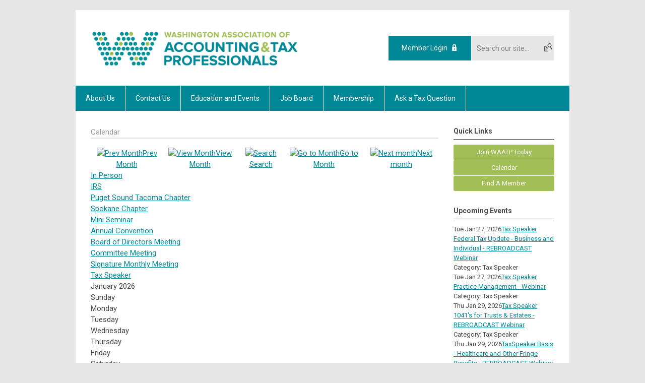

--- FILE ---
content_type: text/html; charset=utf-8
request_url: https://waatp.memberclicks.net/calendar-quick
body_size: 10424
content:
<!DOCTYPE html PUBLIC "-//W3C//DTD XHTML 1.0 Transitional//EN" "http://www.w3.org/TR/xhtml1/DTD/xhtml1-transitional.dtd">
<html xmlns="http://www.w3.org/1999/xhtml" xml:lang="en-us" lang="en-us" >
<head>
<link rel="stylesheet" href="https://cdn.icomoon.io/2584/MCFrontEnd/style-cf.css?p279bq">
<link href='https://fonts.googleapis.com/css?family=Roboto:400,700' rel='stylesheet' type='text/css'>
  <meta http-equiv="content-type" content="text/html; charset=utf-8" />
  <meta name="robots" content="noindex, nofollow" />
  <meta name="keywords" content="" />
  <meta name="description" content="" />
  <meta name="generator" content="MemberClicks Content Management System" />
  <meta name="viewport" content="width=device-width, initial-scale=1" />
  <title>Calendar</title>
  <link href="/templates/buckhead-jt/favicon.ico" rel="shortcut icon" type="image/x-icon" />
  <style type="text/css">
    ::-webkit-input-placeholder {color:inherit; opacity: 0.6}
    :-moz-placeholder {color:inherit;opacity:0.6}
    ::-moz-placeholder {color:inherit;opacity:0.6}
    :-ms-input-placeholder {color:inherit; opacity: 0.6}
  </style>
  <link rel="stylesheet" href="/components/com_jevents/views/default/assets/css/new-jevents.css" type="text/css" />
  <style type="text/css">
    <!--
.childcat {display:none;}
    -->
  </style>
  <script type="text/javascript" src="https://waatp.memberclicks.net/includes/js/jquery.min.js"></script>
  <script type="text/javascript" src="https://waatp.memberclicks.net/includes/js/jquery-migrate.min.js"></script>
  <script type="text/javascript">
    (function($){
      jQuery.fn.extend({
        live: function (event, callback) {
          if (this.selector) {
            jQuery(document).on(event, this.selector, callback);
          }
        },
        curCSS : function (element, attrib, val){
          $(element).css(attrib, val);
        }
      })
    })(jQuery);
  </script>
  <script type="text/javascript">jQuery.noConflict();</script>
  <script type="text/javascript" src="https://waatp.memberclicks.net/includes/js/jquery-ui-custom-elvn-fr.min.js"></script>
  <script type="text/javascript" src="https://waatp.memberclicks.net/includes/js/jQueryUIDialogInclude.js"></script>
  <script type="text/javascript" src="https://waatp.memberclicks.net/includes/js/jquery.dataTables.js"></script>
  <script type="text/javascript" src="https://waatp.memberclicks.net/includes/js/jquery.tablednd-0.5.js"></script>
  <script type="text/javascript" src="https://waatp.memberclicks.net/includes/js/json2.js"></script>
  <script type="text/javascript" src="/ui-v2/js/libs/underscore/underscore.js"></script>
  <link rel="stylesheet" href="https://waatp.memberclicks.net/includes/css/themes/base/ui.all.css" type="text/css" />
  <link rel="stylesheet" href="https://waatp.memberclicks.net/includes/css/jqueryui.css" type="text/css" />
  <link rel="stylesheet" href="https://waatp.memberclicks.net/includes/css/system-messages.css" type="text/css" />
  <script type="text/javascript" src="/plugins/system/mtupgrade/mootools.js"></script>
  <script type="text/javascript" src="/includes/js/joomla.javascript.js"></script>
  <script type="text/javascript" src="/components/com_jevents/assets/js/view_detail.js"></script>
  <script type="text/javascript">
window.addEvent("domready", function() {
	var JTooltips = new Tips($$(".hasjevtip"), { maxTitleChars: 50, className: 'jevtip', fixed: false});
});
  </script>
  <script type='text/javascript'>
/*<![CDATA[*/
	var jax_live_site = 'https://waatp.memberclicks.net/index.php';
	var jax_site_type = '1.5';
	var jax_token_var = 'c708da3ab12d87024827e32d651599fd';
/*]]>*/
</script><script type="text/javascript" src="https://waatp.memberclicks.net/plugins/system/pc_includes/ajax_1.3.js"></script>
  <link href="https://waatp.memberclicks.net/index.php?option=com_jevents&amp;task=modlatest.rss&amp;format=feed&amp;type=rss&amp;Itemid=174&amp;modid=0"  rel="alternate"  type="application/rss+xml" title="JEvents - RSS 2.0 Feed" />
  <link href="https://waatp.memberclicks.net/index.php?option=com_jevents&amp;task=modlatest.rss&amp;format=feed&amp;type=atom&amp;Itemid=174&amp;modid=0"  rel="alternate"  type="application/rss+xml" title="JEvents - Atom Feed" />
  <link rel="stylesheet" href="/media/system/css/modal.css" type="text/css" />
  <script type="text/javascript" src="/media/system/js/modal.js"></script>
  <script type="text/javascript">
      window.addEvent("domready", function() {
          SqueezeBox.initialize({});
          $$("a.modal").each(function(el) {
              el.addEvent("click", function(e) {
                  new Event(e).stop();
                  SqueezeBox.fromElement(el);
              });
          });
      });
  </script>
  <script type="text/javascript">
    jQuery(document).ready(function() {
      var mcios = navigator.userAgent.toLowerCase().match(/(iphone|ipod|ipad)/);
      var supportsTouch = 'ontouchstart' in window || window.navigator.msMaxTouchPoints || navigator.userAgent.toLowerCase().match(/(iemobile)/);
      if (mcios) {
        jQuery('#bkg').addClass('mc-touch mc-ios');
      } else if (supportsTouch) {
        jQuery('#bkg').addClass('mc-touch non-ios');
      } else {
        jQuery('#bkg').addClass('mc-no-touch');
      }
      jQuery('#cToolbarNavList li:has(li)').addClass('parent');
    });
  </script>

<link rel="stylesheet" href="/templates/system/css/general.css" type="text/css"/>
<link rel="stylesheet" href="/jmc-assets/nivo-slider-css/nivo-slider.css" type="text/css" />
<link rel="stylesheet" href="/jmc-assets/nivo-slider-css/nivo-themes/mc01/mc01.css" type="text/css" />
<link rel="stylesheet" href="/jmc-assets/nivo-slider-css/nivo-themes/mc02/mc02.css" type="text/css" />
<link rel="stylesheet" href="/templates/buckhead-jt/css/editor.css" type="text/css" />
<!--[if lte IE 8]>
    <link rel="stylesheet" type="text/css" href="/templates/buckhead-jt/css/ie8.css" />
<![endif]-->
<script type="text/javascript" src="/jmc-assets/global-js/hoverIntent.js"></script>
<script type="text/javascript" src="/jmc-assets/global-js/jquery.nivo.slider.pack.js"></script>

<script type="text/javascript">
jQuery(function(){
    jQuery('.socnets ul > li > a > span').each(function() {
        var socnetText = jQuery(this).text().toLowerCase();
        jQuery(this).addClass('icon-'+socnetText);
        jQuery(this).parent('a').addClass(socnetText);
    });

    jQuery('a#menu-toggle').bind('click', function(){
            jQuery('#bkg').toggleClass('show-mobile');
    });

    jQuery('a#menu-toggle-x').bind('click', function(){
        jQuery('#bkg.show-mobile').toggleClass('show-mobile');
    });

    jQuery('div.site-overlay').bind('click',function(){
        jQuery('body.show-mobile').toggleClass('show-mobile');
    });

});
</script>
<script type="text/javascript">// <![CDATA[
jQuery(window).load(function() {
    jQuery('#slider').nivoSlider({
        effect: 'fade', // Nivo Slider - Specify sets like: 'fold,fade,sliceDown'
        slices: 9, // For slice animations
        boxCols: 9, // For box animations
        boxRows: 3, // For box animations
        animSpeed: 500, // Slide transition speed
        pauseTime: 5000, // How long each slide will show
        startSlide: 0, // Set starting Slide (0 index)
        directionNav: true, // Next & Prev navigation
        directionNavHide: true, // Only show on hover
        controlNav: false, // 1,2,3... navigation
        controlNavThumbs: false, // Use thumbnails for Control Nav
        pauseOnHover: false, // Stop animation while hovering
        manualAdvance: false, // Force manual transitions
        prevText: 'Prev', // Prev directionNav text
        nextText: 'Next', // Next directionNav text
        randomStart: false, // Start on a random slide
        beforeChange: function(){}, // Triggers before a slide transition
        afterChange: function(){}, // Triggers after a slide transition
        slideshowEnd: function(){}, // Triggers after all slides have been shown
        lastSlide: function(){}, // Triggers when last slide is shown
        afterLoad: function(){} // Triggers when slider has loaded
    });
});
// ]]></script>
</head>
<body id="bkg">
    <div id="viewports">
        <div id="phone-landscape"></div>
        <div id="tablet-portrait"></div>
        <div id="tablet-landscape"></div>
    </div>
    <a id="menu-toggle-x" class="icon-menu-x"></a>
    <div class="mobile-menu-top modules-2">
                <div class="login-search-menu">		<div class="moduletable mc-search site-search single-search mc-site-search">
		            <form action="/index.php?option=com_search" method="post" name="mod_search_form" class="mc-site-search-mod">
    <div class="search mc-search site-search single-search mc-site-search">
		<input name="searchword" id="mod_search_searchword" alt="Search" class="inputbox inputbox mc-search site-search single-search mc-site-search" type="text" size="20" value=""  placeholder="Search our site..."  onfocus="this.placeholder = ''" onblur="this.placeholder = 'Search our site...'" /><a href="#" class="test button mc-search site-search single-search mc-site-search">Search</a>	</div>
	<input type="hidden" name="task"   value="search" />
	<input type="hidden" name="option" value="com_search" />
    <input type="hidden" name="c708da3ab12d87024827e32d651599fd" value="1" />
</form>
<script type="text/javascript">
	jQuery('form.mc-site-search-mod').find('a').click(function(e){
		e.preventDefault();
		var mcSiteSearchText = jQuery(this).closest('form.mc-site-search-mod').find('input.inputbox').val();
		if (mcSiteSearchText != ''){
			jQuery(this).closest('form.mc-site-search-mod').submit();
		}
	});
</script>
		</div>
			<div class="moduletable">
		            <a id='mcSimpleLogin' href='login'>Member Login</a>		</div>
	</div>
            </div>
    <div class="mobile-menu"><ul class="menu resp-menu"><li class="parent item105"><a href="#"><span>About Us</span></a><ul><li class="item153"><a href="https://waatp.memberclicks.net/"><span>Home</span></a></li><li class="item107"><a href="/board-of-directors"><span>Board of Directors</span></a></li><li class="item136"><a href="/committees"><span>Committees</span></a></li><li class="item206"><a href="/governing-documents"><span>Governing Documents</span></a></li></ul></li><li class="item130"><a href="/contact-us"><span>Contact Us</span></a></li><li class="parent item216"><span class="separator"><span>Education and Events</span></span><ul><li class="parent item109"><span class="separator"><span>Education</span></span><ul><li class="item111"><a href="/live-seminars-and-webinars"><span>Live Seminars and Webinars</span></a></li><li class="item113"><a href="/online"><span>Online &amp; Income Tax School</span></a></li><li class="item110"><a href="/calendar-of-events"><span>Calendar of Events</span></a></li><li class="item140"><a href="https://fastforwardacademy.com/?promo=WAATP" target="_blank"><span>EA &amp; CPA Prep/Exams</span></a></li><li class="item196"><a href="http://www.nsacct.org/nsacctwww/nsastore/cpe/acat-practice-exams" target="_blank"><span>ACAT Sample Exams</span></a></li></ul></li><li class="item128"><a href="/chapter-officer-information"><span>Chapter Officer Information</span></a></li><li class="item146"><a href="/calendar"><span>Calendar</span></a></li></ul></li><li class="item148"><a href="http://waa-jobs.careerwebsite.com" target="_blank"><span>Job Board</span></a></li><li class="parent item215"><span class="separator"><span>Membership</span></span><ul><li class="parent item114"><a href="/member-benefits"><span>Member Benefits</span></a><ul><li class="item147"><a href="/professional-liability-insurance"><span>Professional Liability Insurance</span></a></li><li class="item142"><a href="/quickfinder"><span>Quickfinder</span></a></li><li class="item143"><a href="/the-tax-book"><span>The Tax Book</span></a></li><li class="item144"><a href="http://www.cpasitesolutions.com/getstarted-waa.php" target="_blank"><span>CPA Site Solutions</span></a></li></ul></li><li class="parent item116"><a href="/chapters"><span>Chapters</span></a><ul><li class="item117"><a href="/greater-seattle"><span>Greater Seattle</span></a></li><li class="item118"><a href="/northwest"><span>Northwest</span></a></li><li class="item119"><a href="/puget-soundtacoma"><span>Puget Sound/Tacoma</span></a></li><li class="item120"><a href="/spokane"><span>Spokane</span></a></li></ul></li><li class="parent item125"><a href="/member-section"><span>Members Only</span></a><ul><li class="item187"><a href="/member-login"><span>Member Login</span></a></li><li class="item134"><a href="/renew-my-membership"><span>Renew My Membership</span></a></li></ul></li><li class="parent item122"><a href="/resources"><span>Resources</span></a><ul><li class="item139"><a href="/becoming-an-enrolled-agent"><span>Becoming an Enrolled Agent</span></a></li><li class="item182"><a href="/nsa-national-society-of-accountants"><span>NSA</span></a></li><li class="item183"><a href="/acat-accreditation-council-for-accountancy-and-taxation"><span>ACAT</span></a></li><li class="item178"><a href="/past-updates"><span>Past Updates</span></a></li></ul></li><li class="parent item202"><a href="/join"><span>Join</span></a><ul><li class="item207"><a href="/membership-information-and-pricing"><span>Membership Information and Pricing</span></a></li></ul></li></ul></li><li class="item217"><a href="/ask-a-tax-question"><span>Ask a Tax Question</span></a></li></ul></div>
    <div class="mobile-menu-bottom"></div>
    <div class="site-container">
        <div class="site-overlay"></div>
                <div id="site-wrap">
            <div id="header">
                <div class="site-width">
                    <div class="mc-logo-link"><a title="Washington Association of Accountants" href="/"><img src="/assets/site/waa-logo.png" alt="" width="415" height="90" /></a></div>
                                        <div class="login-search">		<div class="moduletable mc-search site-search single-search mc-site-search">
		            <form action="/index.php?option=com_search" method="post" name="mod_search_form" class="mc-site-search-mod">
    <div class="search mc-search site-search single-search mc-site-search">
		<input name="searchword" id="mod_search_searchword" alt="Search" class="inputbox inputbox mc-search site-search single-search mc-site-search" type="text" size="20" value=""  placeholder="Search our site..."  onfocus="this.placeholder = ''" onblur="this.placeholder = 'Search our site...'" /><a href="#" class="test button mc-search site-search single-search mc-site-search">Search</a>	</div>
	<input type="hidden" name="task"   value="search" />
	<input type="hidden" name="option" value="com_search" />
    <input type="hidden" name="c708da3ab12d87024827e32d651599fd" value="1" />
</form>
<script type="text/javascript">
	jQuery('form.mc-site-search-mod').find('a').click(function(e){
		e.preventDefault();
		var mcSiteSearchText = jQuery(this).closest('form.mc-site-search-mod').find('input.inputbox').val();
		if (mcSiteSearchText != ''){
			jQuery(this).closest('form.mc-site-search-mod').submit();
		}
	});
</script>
		</div>
			<div class="moduletable">
		            <a id='mcSimpleLogin' href='login'>Member Login</a>		</div>
	</div>
                                        <a id="menu-toggle" class="icon-menu"></a>
                    <div class="clarence"></div>
                </div>
            </div>
            <div id="primary-nav-container">
                <div class="site-width">
                    <div id="primary-menu"><ul class="menu resp-menu"><li class="parent item105"><a href="#"><span>About Us</span></a><ul><li class="item153"><a href="https://waatp.memberclicks.net/"><span>Home</span></a></li><li class="item107"><a href="/board-of-directors"><span>Board of Directors</span></a></li><li class="item136"><a href="/committees"><span>Committees</span></a></li><li class="item206"><a href="/governing-documents"><span>Governing Documents</span></a></li></ul></li><li class="item130"><a href="/contact-us"><span>Contact Us</span></a></li><li class="parent item216"><span class="separator"><span>Education and Events</span></span><ul><li class="parent item109"><span class="separator"><span>Education</span></span><ul><li class="item111"><a href="/live-seminars-and-webinars"><span>Live Seminars and Webinars</span></a></li><li class="item113"><a href="/online"><span>Online &amp; Income Tax School</span></a></li><li class="item110"><a href="/calendar-of-events"><span>Calendar of Events</span></a></li><li class="item140"><a href="https://fastforwardacademy.com/?promo=WAATP" target="_blank"><span>EA &amp; CPA Prep/Exams</span></a></li><li class="item196"><a href="http://www.nsacct.org/nsacctwww/nsastore/cpe/acat-practice-exams" target="_blank"><span>ACAT Sample Exams</span></a></li></ul></li><li class="item128"><a href="/chapter-officer-information"><span>Chapter Officer Information</span></a></li><li class="item146"><a href="/calendar"><span>Calendar</span></a></li></ul></li><li class="item148"><a href="http://waa-jobs.careerwebsite.com" target="_blank"><span>Job Board</span></a></li><li class="parent item215"><span class="separator"><span>Membership</span></span><ul><li class="parent item114"><a href="/member-benefits"><span>Member Benefits</span></a><ul><li class="item147"><a href="/professional-liability-insurance"><span>Professional Liability Insurance</span></a></li><li class="item142"><a href="/quickfinder"><span>Quickfinder</span></a></li><li class="item143"><a href="/the-tax-book"><span>The Tax Book</span></a></li><li class="item144"><a href="http://www.cpasitesolutions.com/getstarted-waa.php" target="_blank"><span>CPA Site Solutions</span></a></li></ul></li><li class="parent item116"><a href="/chapters"><span>Chapters</span></a><ul><li class="item117"><a href="/greater-seattle"><span>Greater Seattle</span></a></li><li class="item118"><a href="/northwest"><span>Northwest</span></a></li><li class="item119"><a href="/puget-soundtacoma"><span>Puget Sound/Tacoma</span></a></li><li class="item120"><a href="/spokane"><span>Spokane</span></a></li></ul></li><li class="parent item125"><a href="/member-section"><span>Members Only</span></a><ul><li class="item187"><a href="/member-login"><span>Member Login</span></a></li><li class="item134"><a href="/renew-my-membership"><span>Renew My Membership</span></a></li></ul></li><li class="parent item122"><a href="/resources"><span>Resources</span></a><ul><li class="item139"><a href="/becoming-an-enrolled-agent"><span>Becoming an Enrolled Agent</span></a></li><li class="item182"><a href="/nsa-national-society-of-accountants"><span>NSA</span></a></li><li class="item183"><a href="/acat-accreditation-council-for-accountancy-and-taxation"><span>ACAT</span></a></li><li class="item178"><a href="/past-updates"><span>Past Updates</span></a></li></ul></li><li class="parent item202"><a href="/join"><span>Join</span></a><ul><li class="item207"><a href="/membership-information-and-pricing"><span>Membership Information and Pricing</span></a></li></ul></li></ul></li><li class="item217"><a href="/ask-a-tax-question"><span>Ask a Tax Question</span></a></li></ul></div>
                </div>
            </div>
                                                <div id="content-wrap" class="r-mid">
                            <div class="site-width">
                    <div id="content-padding">
                        <div id="jmc-message"></div>
                        <div id="component-wrap">
<!-- JEvents v2.2.3 , Copyright © 2006-2012 GWE Systems Ltd, JEvents Project Group, http://www.jevents.net -->
	<div class="componentheading">
		Calendar	</div>
<!--
<table class="contentpaneopen jeventpage  jeventslight" id="jevents_header">
	<tr>
	<td class="contentheading" width="100%">
	&nbsp;	</td>
		</tr>
</table>
-->
<table class="jeventpage jeventslight" id="jevents_body">
	<tr>
	<td width="100%">
    	<div class="ev_navigation" style="width:100%">
    		<table  border="0" align="center" >
    			<tr align="center" valign="top">
    	    		    	<td class="arrows"><a href="/index.php?option=com_jevents&amp;task=month.calendar&amp;Itemid=174&amp;year=2025&amp;month=12&amp;day=21" title="Prev Month"><img border='0' src='https://waatp.memberclicks.net/includes/images/new-database/events-left-arrow.png' alt='Prev Month'/>Prev Month</a>
</td>
		    	<td class="iconic_td">
    		<div id="ev_icon_monthly" class="nav_bar_cal" ><a href="/index.php?option=com_jevents&amp;task=month.calendar&amp;year=2026&amp;month=01&amp;day=21&amp;Itemid=174" title="See by month">
    			<img src="/includes/images/new-database/month.png" alt="View Month"/>View Month</a>
    		</div>
        </td>
        		<td class="iconic_td">
			<div id="ev_icon_search" class="nav_bar_cal"><a href="/index.php?option=com_jevents&amp;task=search.form&amp;year=2026&amp;month=01&amp;day=21&amp;Itemid=174" title="Search">
				<img src="/includes/images/new-database/search.png" alt="Search" />Search</a>
			</div>
        </td>
        		<td class="iconic_td">
			<div id="ev_icon_jumpto" class="nav_bar_cal"><a href="#" onclick="jtdisp = document.getElementById('jumpto').style.display;document.getElementById('jumpto').style.display=(jtdisp=='none')?'block':'none';return false;" title="Jump to month">
				<img src="/includes/images/new-database/jump.png" alt="Go to Month" />Go to Month</a>
			</div>
        </td>
            	<td class="arrows"><a href="/index.php?option=com_jevents&amp;task=month.calendar&amp;Itemid=174&amp;year=2026&amp;month=02&amp;day=21" title="Next month"><img border='0' src='https://waatp.memberclicks.net/includes/images/new-database/events-right-arrow.png' alt='Next month'/>Next month</a>
</td>
		                </tr>
    			<!--
					<tr class="icon_labels" align="center" valign="top">
    					        		<td colspan="1"></td>
	        		    				    				<td>See by month</td>    				    				    				<td>Search</td>    				<td>Jump to month</td>    					        		<td colspan="1"></td>
	        		                </tr>
							-->
                		<tr align="center" valign="top">
				    	<td colspan="5" align="center" valign="top">
	    		    	<div id="jumpto"  style="display:none">
			<form name="BarNav" action="/index.php?option=com_jevents&amp;Itemid=174" method="get">
				<input type="hidden" name="option" value="com_jevents" />
				<input type="hidden" name="task" value="month.calendar" />
				<select name="month" id="month" style="font-size:10px;"><option value="01"  selected="selected">January</option><option value="02" >February</option><option value="03" >March</option><option value="04" >April</option><option value="05" >May</option><option value="06" >June</option><option value="07" >July</option><option value="08" >August</option><option value="09" >September</option><option value="10" >October</option><option value="11" >November</option><option value="12" >December</option></select><select name="year" id="year" style="font-size:10px;"><option value="2024" >2024</option><option value="2025" >2025</option><option value="2026"  selected="selected">2026</option><option value="2027" >2027</option><option value="2028" >2028</option><option value="2029" >2029</option><option value="2030" >2030</option></select>				<button onclick="submit(this.form)">Go to Month</button>
				<input type="hidden" name="Itemid" value="174" />
			</form>
			</div>
			</td>
	    </tr>
		            </table>
        </div>
		<div class="event_legend_container"><div class="event-cat-labels "><a style="border-color:#CC66CC" href="/index.php?option=com_jevents&amp;catids=46&amp;Itemid=174&amp;task=month.calendar&amp;year=2026&amp;month=01&amp;day=21" title="In Person">In Person</a></div>
<div class="event-cat-labels "><a style="border-color:#FF9900" href="/index.php?option=com_jevents&amp;catids=45&amp;Itemid=174&amp;task=month.calendar&amp;year=2026&amp;month=01&amp;day=21" title="IRS">IRS</a></div>
<div class="event-cat-labels "><a style="border-color:#66FFFF" href="/index.php?option=com_jevents&amp;catids=44&amp;Itemid=174&amp;task=month.calendar&amp;year=2026&amp;month=01&amp;day=21" title="Puget Sound Tacoma Chapter">Puget Sound Tacoma Chapter</a></div>
<div class="event-cat-labels "><a style="border-color:#33FFFF" href="/index.php?option=com_jevents&amp;catids=43&amp;Itemid=174&amp;task=month.calendar&amp;year=2026&amp;month=01&amp;day=21" title="Spokane Chapter">Spokane Chapter</a></div>
<div class="event-cat-labels "><a style="border-color:#FFFF00" href="/index.php?option=com_jevents&amp;catids=42&amp;Itemid=174&amp;task=month.calendar&amp;year=2026&amp;month=01&amp;day=21" title="Mini Seminar">Mini Seminar</a></div>
<div class="event-cat-labels "><a style="border-color:#FF0000" href="/index.php?option=com_jevents&amp;catids=41&amp;Itemid=174&amp;task=month.calendar&amp;year=2026&amp;month=01&amp;day=21" title="Annual Convention">Annual Convention</a></div>
<div class="event-cat-labels "><a style="border-color:#6666CC" href="/index.php?option=com_jevents&amp;catids=40&amp;Itemid=174&amp;task=month.calendar&amp;year=2026&amp;month=01&amp;day=21" title="Board of Directors Meeting">Board of Directors Meeting</a></div>
<div class="event-cat-labels "><a style="border-color:#33CC00" href="/index.php?option=com_jevents&amp;catids=39&amp;Itemid=174&amp;task=month.calendar&amp;year=2026&amp;month=01&amp;day=21" title="Committee Meeting">Committee Meeting</a></div>
<div class="event-cat-labels "><a style="border-color:#FF0000" href="/index.php?option=com_jevents&amp;catids=38&amp;Itemid=174&amp;task=month.calendar&amp;year=2026&amp;month=01&amp;day=21" title="Signature Monthly Meeting">Signature Monthly Meeting</a></div>
<div class="event-cat-labels "><a style="border-color:#000000" href="/index.php?option=com_jevents&amp;catids=21&amp;Itemid=174&amp;task=month.calendar&amp;year=2026&amp;month=01&amp;day=21" title="Tax Speaker">Tax Speaker</a></div>
</div>
<br style='clear:both;height:0px;line-height:0px;'/>
					<div id="cal_title" colspan="7">January 2026</div>
					<div class="cal-container">
            <div class="row day-names">
                                    <div class="cal_td_daysnames td-cell">
                        <span class="sunday">Sunday</span>                    </div>
                                        <div class="cal_td_daysnames td-cell">
                        Monday                    </div>
                                        <div class="cal_td_daysnames td-cell">
                        Tuesday                    </div>
                                        <div class="cal_td_daysnames td-cell">
                        Wednesday                    </div>
                                        <div class="cal_td_daysnames td-cell">
                        Thursday                    </div>
                                        <div class="cal_td_daysnames td-cell">
                        Friday                    </div>
                                        <div class="cal_td_daysnames td-cell">
                        <span class="saturday">Saturday</span>                    </div>
                                </div>
            						<div class="row cal-row">
                                    <div class="cal_td_daysoutofmonth td-cell">
											<div class="ff-min-height">
                        <div class="cell-title">
													<span>28</span>
												</div>
											</div>
                    </div>
                    	                    <div class="cal_td_daysoutofmonth td-cell">
											<div class="ff-min-height">
                        <div class="cell-title">
													<span>29</span>
												</div>
											</div>
                    </div>
                    	                    <div class="cal_td_daysoutofmonth td-cell">
											<div class="ff-min-height">
                        <div class="cell-title">
													<span>30</span>
												</div>
											</div>
                    </div>
                    	                    <div class="cal_td_daysoutofmonth td-cell">
											<div class="ff-min-height">
                        <div class="cell-title">
													<span>31</span>
												</div>
											</div>
                    </div>
                    	                    <div class="td-cell cal_td_daysnoevents">
											<div class="ff-min-height">
	                     												<div class="cell-title">
													<span class="cal-day-name">Thursday, </span>
													<span class="cal-month">
														January													</span>
													<span class="cal-date">1</span>
												</div>

                        </div>
</div>
                    <div class="td-cell cal_td_daysnoevents">
											<div class="ff-min-height">
	                     												<div class="cell-title">
													<span class="cal-day-name">Friday, </span>
													<span class="cal-month">
														January													</span>
													<span class="cal-date">2</span>
												</div>

                        </div>
</div>
                    <div class="td-cell cal_td_daysnoevents">
											<div class="ff-min-height">
	                     												<div class="cell-title">
													<span class="cal-day-name"><span class="saturday">Saturday</span>, </span>
													<span class="cal-month">
														January													</span>
													<span class="cal-date">3</span>
												</div>

                        </div>
</div>
</div>
						<div class="row cal-row">
                                    <div class="td-cell cal_td_daysnoevents">
											<div class="ff-min-height">
	                     												<div class="cell-title">
													<span class="cal-day-name"><span class="sunday">Sunday</span>, </span>
													<span class="cal-month">
														January													</span>
													<span class="cal-date">4</span>
												</div>

                        </div>
</div>
                    <div class="td-cell cal_td_dayshasevents">
											<div class="ff-min-height">
	                     												<div class="cell-title">
													<span class="cal-day-name">Monday, </span>
													<span class="cal-month">
														January													</span>
													<span class="cal-date">5</span>
												</div>

                        <div>
<div class="cal-event-container" style=" border-color:#000000;"><span class="editlinktip hasjevtip" title="&lt;div class=&quot;jevtt_title&quot; style = &quot;border-color:#000000&quot;&gt;Tax Speaker Business Tax In Depth #6 -  Webinar&lt;/div&gt;&lt;div class=&quot;jevtt_text&quot; &gt;&lt;span class=&quot;multiday-date-info resp-event&quot;&gt;Monday, January 05, 2026 &lt;br /&gt;to Tuesday, January 06, 2026&lt;/span&gt;&lt;span class=&quot;additional-info resp-event&quot; style=&quot;font-weight:bold&quot;&gt;&lt;br /&gt;First day of a 2-day event&lt;/span&gt;&lt;/div&gt;" rel=" "><div class="cal-cell-event" style="border-color:#000000;"><a class="cal_titlelink" href="/index.php?option=com_jevents&amp;task=icalrepeat.detail&amp;evid=1207&amp;Itemid=174&amp;year=2026&amp;month=01&amp;day=05&amp;title=tax-speaker-business-tax-in-depth-6-webinar&amp;uid=a18eef33e1ca8f889e14e87681afd1cf" > Tax Speaker Business Tax In De ...</a>
</div></span><div class="jevtt_text" ><span class="multiday-date-info resp-event">Monday, January 05, 2026 <br />to Tuesday, January 06, 2026</span><span class="additional-info resp-event" style="font-weight:bold"><br />First day of a 2-day event</span></div></div>
</div>
</div>
</div>
                    <div class="td-cell cal_td_dayshasevents">
											<div class="ff-min-height">
	                     												<div class="cell-title">
													<span class="cal-day-name">Tuesday, </span>
													<span class="cal-month">
														January													</span>
													<span class="cal-date">6</span>
												</div>

                        <div>
<div class="cal-event-container" style=" border-color:#000000;"><span class="editlinktip hasjevtip" title="&lt;div class=&quot;jevtt_title&quot; style = &quot;border-color:#000000&quot;&gt;Tax Speaker Real Estate Taxation - A Comprehensive Guide -  Webinar - REBROADCAST&lt;/div&gt;&lt;div class=&quot;jevtt_text&quot; &gt;&lt;span class=&quot;date-info resp-event&quot;&gt;Tuesday, January 06, 2026&lt;/span&gt;&lt;span class=&quot;time-info resp-event&quot;&gt;&lt;br /&gt; 5:00 AM -  1:00 PM PST&lt;/span&gt;&lt;span class=&quot;additional-info resp-event&quot; style=&quot;font-weight:bold&quot;&gt;&lt;br /&gt;&lt;/span&gt;&lt;/div&gt;" rel=" "><div class="cal-cell-event" style="border-color:#000000;"><a class="cal_titlelink" href="/index.php?option=com_jevents&amp;task=icalrepeat.detail&amp;evid=1314&amp;Itemid=174&amp;year=2026&amp;month=01&amp;day=06&amp;title=tax-speaker-real-estate-taxation-a-comprehensive-guide-webinar-rebroadcast&amp;uid=7ef7e5aefcfdb7f94a006d2b74d6bb92" > Tax Speaker Real Estate Taxati ...</a>
</div></span><div class="jevtt_text" ><span class="date-info resp-event">Tuesday, January 06, 2026</span><span class="time-info resp-event"><br /> 5:00 AM -  1:00 PM PST</span><span class="additional-info resp-event" style="font-weight:bold"><br /></span></div></div>
</div>
<div>
<div class="cal-event-container" style=" border-color:#000000;"><span class="editlinktip hasjevtip" title="&lt;div class=&quot;jevtt_title&quot; style = &quot;border-color:#000000&quot;&gt;Tax Speaker Business Tax In Depth #6 -  Webinar&lt;/div&gt;&lt;div class=&quot;jevtt_text&quot; &gt;&lt;span class=&quot;multiday-date-info resp-event&quot;&gt;Monday, January 05, 2026 &lt;br /&gt;to Tuesday, January 06, 2026&lt;/span&gt;&lt;span class=&quot;additional-info resp-event&quot; style=&quot;font-weight:bold&quot;&gt;&lt;br /&gt;Last day of a 2-day event&lt;/span&gt;&lt;/div&gt;" rel=" "><div class="cal-cell-event" style="border-color:#000000;"><a class="cal_titlelink" href="/index.php?option=com_jevents&amp;task=icalrepeat.detail&amp;evid=1207&amp;Itemid=174&amp;year=2026&amp;month=01&amp;day=06&amp;title=tax-speaker-business-tax-in-depth-6-webinar&amp;uid=a18eef33e1ca8f889e14e87681afd1cf" > Tax Speaker Business Tax In De ...</a>
</div></span><div class="jevtt_text" ><span class="multiday-date-info resp-event">Monday, January 05, 2026 <br />to Tuesday, January 06, 2026</span><span class="additional-info resp-event" style="font-weight:bold"><br />Last day of a 2-day event</span></div></div>
</div>
<div>
<div class="cal-event-container" style=" border-color:#000000;"><span class="editlinktip hasjevtip" title="&lt;div class=&quot;jevtt_title&quot; style = &quot;border-color:#000000&quot;&gt;TaxSpeaker Education Deductions &amp; Credits -  REBROADCAST Webinar&lt;/div&gt;&lt;div class=&quot;jevtt_text&quot; &gt;&lt;span class=&quot;date-info resp-event&quot;&gt;Tuesday, January 06, 2026&lt;/span&gt;&lt;span class=&quot;time-info resp-event&quot;&gt;&lt;br /&gt;10:00 AM - 12:00 PM PST&lt;/span&gt;&lt;span class=&quot;additional-info resp-event&quot; style=&quot;font-weight:bold&quot;&gt;&lt;br /&gt;&lt;/span&gt;&lt;/div&gt;" rel=" "><div class="cal-cell-event" style="border-color:#000000;"><a class="cal_titlelink" href="/index.php?option=com_jevents&amp;task=icalrepeat.detail&amp;evid=1145&amp;Itemid=174&amp;year=2026&amp;month=01&amp;day=06&amp;title=taxspeaker-education-deductions-a-credits-rebroadcast-webinar&amp;uid=af71ab35edfcbec315e86c2d13ecbd2f" > TaxSpeaker Education Deduction ...</a>
</div></span><div class="jevtt_text" ><span class="date-info resp-event">Tuesday, January 06, 2026</span><span class="time-info resp-event"><br />10:00 AM - 12:00 PM PST</span><span class="additional-info resp-event" style="font-weight:bold"><br /></span></div></div>
</div>
<div>
<div class="cal-event-container" style=" border-color:#000000;"><span class="editlinktip hasjevtip" title="&lt;div class=&quot;jevtt_title&quot; style = &quot;border-color:#000000&quot;&gt;TaxSpeaker Entity Formation Issues -  REBROADCAST Webinar&lt;/div&gt;&lt;div class=&quot;jevtt_text&quot; &gt;&lt;span class=&quot;date-info resp-event&quot;&gt;Tuesday, January 06, 2026&lt;/span&gt;&lt;span class=&quot;time-info resp-event&quot;&gt;&lt;br /&gt; 1:00 PM -  2:00 PM PST&lt;/span&gt;&lt;span class=&quot;additional-info resp-event&quot; style=&quot;font-weight:bold&quot;&gt;&lt;br /&gt;&lt;/span&gt;&lt;/div&gt;" rel=" "><div class="cal-cell-event" style="border-color:#000000;"><a class="cal_titlelink" href="/index.php?option=com_jevents&amp;task=icalrepeat.detail&amp;evid=1137&amp;Itemid=174&amp;year=2026&amp;month=01&amp;day=06&amp;title=taxspeaker-entity-formation-issues-rebroadcast-webinar&amp;uid=6e55a1ce260a328b5ffe3b7020e077d7" > TaxSpeaker Entity Formation Is ...</a>
</div></span><div class="jevtt_text" ><span class="date-info resp-event">Tuesday, January 06, 2026</span><span class="time-info resp-event"><br /> 1:00 PM -  2:00 PM PST</span><span class="additional-info resp-event" style="font-weight:bold"><br /></span></div></div>
</div>
</div>
</div>
                    <div class="td-cell cal_td_dayshasevents">
											<div class="ff-min-height">
	                     												<div class="cell-title">
													<span class="cal-day-name">Wednesday, </span>
													<span class="cal-month">
														January													</span>
													<span class="cal-date">7</span>
												</div>

                        <div>
<div class="cal-event-container" style=" border-color:#000000;"><span class="editlinktip hasjevtip" title="&lt;div class=&quot;jevtt_title&quot; style = &quot;border-color:#000000&quot;&gt;Tax Speaker 1040 Tax In Depth -  Webinar&lt;/div&gt;&lt;div class=&quot;jevtt_text&quot; &gt;&lt;span class=&quot;multiday-date-info resp-event&quot;&gt;Wednesday, January 07, 2026 &lt;br /&gt;to Thursday, January 08, 2026&lt;/span&gt;&lt;span class=&quot;additional-info resp-event&quot; style=&quot;font-weight:bold&quot;&gt;&lt;br /&gt;First day of a 2-day event&lt;/span&gt;&lt;/div&gt;" rel=" "><div class="cal-cell-event" style="border-color:#000000;"><a class="cal_titlelink" href="/index.php?option=com_jevents&amp;task=icalrepeat.detail&amp;evid=1346&amp;Itemid=174&amp;year=2026&amp;month=01&amp;day=07&amp;title=tax-speaker-1040-tax-in-depth-webinar&amp;uid=eafc5cc2f0695403a72660c336190f2e" > Tax Speaker 1040 Tax In Depth  ...</a>
</div></span><div class="jevtt_text" ><span class="multiday-date-info resp-event">Wednesday, January 07, 2026 <br />to Thursday, January 08, 2026</span><span class="additional-info resp-event" style="font-weight:bold"><br />First day of a 2-day event</span></div></div>
</div>
<div>
<div class="cal-event-container" style=" border-color:#000000;"><span class="editlinktip hasjevtip" title="&lt;div class=&quot;jevtt_title&quot; style = &quot;border-color:#000000&quot;&gt;Tax Speaker Business Pension Plans -  Rebroadcast Webinar&lt;/div&gt;&lt;div class=&quot;jevtt_text&quot; &gt;&lt;span class=&quot;date-info resp-event&quot;&gt;Wednesday, January 07, 2026&lt;/span&gt;&lt;span class=&quot;time-info resp-event&quot;&gt;&lt;br /&gt; 6:00 AM - 10:00 AM PST&lt;/span&gt;&lt;span class=&quot;additional-info resp-event&quot; style=&quot;font-weight:bold&quot;&gt;&lt;br /&gt;&lt;/span&gt;&lt;/div&gt;" rel=" "><div class="cal-cell-event" style="border-color:#000000;"><a class="cal_titlelink" href="/index.php?option=com_jevents&amp;task=icalrepeat.detail&amp;evid=1248&amp;Itemid=174&amp;year=2026&amp;month=01&amp;day=07&amp;title=tax-speaker-business-pension-plans-rebroadcast-webinar&amp;uid=6836379be1de4b7507107899f14abf3f" > Tax Speaker Business Pension P ...</a>
</div></span><div class="jevtt_text" ><span class="date-info resp-event">Wednesday, January 07, 2026</span><span class="time-info resp-event"><br /> 6:00 AM - 10:00 AM PST</span><span class="additional-info resp-event" style="font-weight:bold"><br /></span></div></div>
</div>
</div>
</div>
                    <div class="td-cell cal_td_dayshasevents">
											<div class="ff-min-height">
	                     												<div class="cell-title">
													<span class="cal-day-name">Thursday, </span>
													<span class="cal-month">
														January													</span>
													<span class="cal-date">8</span>
												</div>

                        <div>
<div class="cal-event-container" style=" border-color:#000000;"><span class="editlinktip hasjevtip" title="&lt;div class=&quot;jevtt_title&quot; style = &quot;border-color:#000000&quot;&gt;Tax Speaker 1040 Tax In Depth -  Webinar&lt;/div&gt;&lt;div class=&quot;jevtt_text&quot; &gt;&lt;span class=&quot;multiday-date-info resp-event&quot;&gt;Wednesday, January 07, 2026 &lt;br /&gt;to Thursday, January 08, 2026&lt;/span&gt;&lt;span class=&quot;additional-info resp-event&quot; style=&quot;font-weight:bold&quot;&gt;&lt;br /&gt;Last day of a 2-day event&lt;/span&gt;&lt;/div&gt;" rel=" "><div class="cal-cell-event" style="border-color:#000000;"><a class="cal_titlelink" href="/index.php?option=com_jevents&amp;task=icalrepeat.detail&amp;evid=1346&amp;Itemid=174&amp;year=2026&amp;month=01&amp;day=08&amp;title=tax-speaker-1040-tax-in-depth-webinar&amp;uid=eafc5cc2f0695403a72660c336190f2e" > Tax Speaker 1040 Tax In Depth  ...</a>
</div></span><div class="jevtt_text" ><span class="multiday-date-info resp-event">Wednesday, January 07, 2026 <br />to Thursday, January 08, 2026</span><span class="additional-info resp-event" style="font-weight:bold"><br />Last day of a 2-day event</span></div></div>
</div>
<div>
<div class="cal-event-container" style=" border-color:#000000;"><span class="editlinktip hasjevtip" title="&lt;div class=&quot;jevtt_title&quot; style = &quot;border-color:#000000&quot;&gt;TaxSpeaker Medicare -  REBROADCAST Webinar&lt;/div&gt;&lt;div class=&quot;jevtt_text&quot; &gt;&lt;span class=&quot;date-info resp-event&quot;&gt;Thursday, January 08, 2026&lt;/span&gt;&lt;span class=&quot;time-info resp-event&quot;&gt;&lt;br /&gt; 6:00 AM -  8:00 AM PST&lt;/span&gt;&lt;span class=&quot;additional-info resp-event&quot; style=&quot;font-weight:bold&quot;&gt;&lt;br /&gt;&lt;/span&gt;&lt;/div&gt;" rel=" "><div class="cal-cell-event" style="border-color:#000000;"><a class="cal_titlelink" href="/index.php?option=com_jevents&amp;task=icalrepeat.detail&amp;evid=1196&amp;Itemid=174&amp;year=2026&amp;month=01&amp;day=08&amp;title=taxspeaker-medicare-rebroadcast-webinar&amp;uid=b3b5b05e7f7f64d0924a02231d561143" > TaxSpeaker Medicare -  REBROAD ...</a>
</div></span><div class="jevtt_text" ><span class="date-info resp-event">Thursday, January 08, 2026</span><span class="time-info resp-event"><br /> 6:00 AM -  8:00 AM PST</span><span class="additional-info resp-event" style="font-weight:bold"><br /></span></div></div>
</div>
<div>
<div class="cal-event-container" style=" border-color:#000000;"><span class="editlinktip hasjevtip" title="&lt;div class=&quot;jevtt_title&quot; style = &quot;border-color:#000000&quot;&gt;TaxSpeaker Preparations, Compilations &amp; Review -  REBROADCAST Webinar&lt;/div&gt;&lt;div class=&quot;jevtt_text&quot; &gt;&lt;span class=&quot;date-info resp-event&quot;&gt;Thursday, January 08, 2026&lt;/span&gt;&lt;span class=&quot;time-info resp-event&quot;&gt;&lt;br /&gt; 7:00 AM -  3:00 PM PST&lt;/span&gt;&lt;span class=&quot;additional-info resp-event&quot; style=&quot;font-weight:bold&quot;&gt;&lt;br /&gt;&lt;/span&gt;&lt;/div&gt;" rel=" "><div class="cal-cell-event" style="border-color:#000000;"><a class="cal_titlelink" href="/index.php?option=com_jevents&amp;task=icalrepeat.detail&amp;evid=1193&amp;Itemid=174&amp;year=2026&amp;month=01&amp;day=08&amp;title=taxspeaker-preparations-compilations-a-review-rebroadcast-webinar&amp;uid=83c58773f31ccb289f5390f106f4b252" > TaxSpeaker Preparations, Compi ...</a>
</div></span><div class="jevtt_text" ><span class="date-info resp-event">Thursday, January 08, 2026</span><span class="time-info resp-event"><br /> 7:00 AM -  3:00 PM PST</span><span class="additional-info resp-event" style="font-weight:bold"><br /></span></div></div>
</div>
</div>
</div>
                    <div class="td-cell cal_td_dayshasevents">
											<div class="ff-min-height">
	                     												<div class="cell-title">
													<span class="cal-day-name">Friday, </span>
													<span class="cal-month">
														January													</span>
													<span class="cal-date">9</span>
												</div>

                        <div>
<div class="cal-event-container" style=" border-color:#000000;"><span class="editlinktip hasjevtip" title="&lt;div class=&quot;jevtt_title&quot; style = &quot;border-color:#000000&quot;&gt;TaxSpeaker Crypto Currency Tax Issues -  Rebroadcast Webinar&lt;/div&gt;&lt;div class=&quot;jevtt_text&quot; &gt;&lt;span class=&quot;date-info resp-event&quot;&gt;Friday, January 09, 2026&lt;/span&gt;&lt;span class=&quot;time-info resp-event&quot;&gt;&lt;br /&gt; 6:00 AM -  8:00 AM PST&lt;/span&gt;&lt;span class=&quot;additional-info resp-event&quot; style=&quot;font-weight:bold&quot;&gt;&lt;br /&gt;&lt;/span&gt;&lt;/div&gt;" rel=" "><div class="cal-cell-event" style="border-color:#000000;"><a class="cal_titlelink" href="/index.php?option=com_jevents&amp;task=icalrepeat.detail&amp;evid=1262&amp;Itemid=174&amp;year=2026&amp;month=01&amp;day=09&amp;title=taxspeaker-crypto-currency-tax-issues-rebroadcast-webinar&amp;uid=4456007687a9b213d304b0d3fc308611" > TaxSpeaker Crypto Currency Tax ...</a>
</div></span><div class="jevtt_text" ><span class="date-info resp-event">Friday, January 09, 2026</span><span class="time-info resp-event"><br /> 6:00 AM -  8:00 AM PST</span><span class="additional-info resp-event" style="font-weight:bold"><br /></span></div></div>
</div>
<div>
<div class="cal-event-container" style=" border-color:#000000;"><span class="editlinktip hasjevtip" title="&lt;div class=&quot;jevtt_title&quot; style = &quot;border-color:#000000&quot;&gt;TaxSpeaker Vacation Rentals -  Rebroadcast Webinar&lt;/div&gt;&lt;div class=&quot;jevtt_text&quot; &gt;&lt;span class=&quot;date-info resp-event&quot;&gt;Friday, January 09, 2026&lt;/span&gt;&lt;span class=&quot;time-info resp-event&quot;&gt;&lt;br /&gt; 9:00 AM - 11:00 AM PST&lt;/span&gt;&lt;span class=&quot;additional-info resp-event&quot; style=&quot;font-weight:bold&quot;&gt;&lt;br /&gt;&lt;/span&gt;&lt;/div&gt;" rel=" "><div class="cal-cell-event" style="border-color:#000000;"><a class="cal_titlelink" href="/index.php?option=com_jevents&amp;task=icalrepeat.detail&amp;evid=1268&amp;Itemid=174&amp;year=2026&amp;month=01&amp;day=09&amp;title=taxspeaker-vacation-rentals-rebroadcast-webinar&amp;uid=6f98af30b328f930f760885613465b50" > TaxSpeaker Vacation Rentals -  ...</a>
</div></span><div class="jevtt_text" ><span class="date-info resp-event">Friday, January 09, 2026</span><span class="time-info resp-event"><br /> 9:00 AM - 11:00 AM PST</span><span class="additional-info resp-event" style="font-weight:bold"><br /></span></div></div>
</div>
</div>
</div>
                    <div class="td-cell cal_td_daysnoevents">
											<div class="ff-min-height">
	                     												<div class="cell-title">
													<span class="cal-day-name"><span class="saturday">Saturday</span>, </span>
													<span class="cal-month">
														January													</span>
													<span class="cal-date">10</span>
												</div>

                        </div>
</div>
</div>
						<div class="row cal-row">
                                    <div class="td-cell cal_td_daysnoevents">
											<div class="ff-min-height">
	                     												<div class="cell-title">
													<span class="cal-day-name"><span class="sunday">Sunday</span>, </span>
													<span class="cal-month">
														January													</span>
													<span class="cal-date">11</span>
												</div>

                        </div>
</div>
                    <div class="td-cell cal_td_dayshasevents">
											<div class="ff-min-height">
	                     												<div class="cell-title">
													<span class="cal-day-name">Monday, </span>
													<span class="cal-month">
														January													</span>
													<span class="cal-date">12</span>
												</div>

                        <div>
<div class="cal-event-container" style=" border-color:#000000;"><span class="editlinktip hasjevtip" title="&lt;div class=&quot;jevtt_title&quot; style = &quot;border-color:#000000&quot;&gt;Tax Speaker Payroll - Year End Compliance: with New Tax Bill -  Rebroadcast Webinar&lt;/div&gt;&lt;div class=&quot;jevtt_text&quot; &gt;&lt;span class=&quot;date-info resp-event&quot;&gt;Monday, January 12, 2026&lt;/span&gt;&lt;span class=&quot;time-info resp-event&quot;&gt;&lt;br /&gt; 9:00 AM - 12:00 PM PST&lt;/span&gt;&lt;span class=&quot;additional-info resp-event&quot; style=&quot;font-weight:bold&quot;&gt;&lt;br /&gt;&lt;/span&gt;&lt;/div&gt;" rel=" "><div class="cal-cell-event" style="border-color:#000000;"><a class="cal_titlelink" href="/index.php?option=com_jevents&amp;task=icalrepeat.detail&amp;evid=1254&amp;Itemid=174&amp;year=2026&amp;month=01&amp;day=12&amp;title=tax-speaker-payroll-year-end-compliance-with-new-tax-bill-rebroadcast-webinar&amp;uid=359ef4902e2772c7f61206cc2138109d" > Tax Speaker Payroll - Year End ...</a>
</div></span><div class="jevtt_text" ><span class="date-info resp-event">Monday, January 12, 2026</span><span class="time-info resp-event"><br /> 9:00 AM - 12:00 PM PST</span><span class="additional-info resp-event" style="font-weight:bold"><br /></span></div></div>
</div>
</div>
</div>
                    <div class="td-cell cal_td_daysnoevents">
											<div class="ff-min-height">
	                     												<div class="cell-title">
													<span class="cal-day-name">Tuesday, </span>
													<span class="cal-month">
														January													</span>
													<span class="cal-date">13</span>
												</div>

                        </div>
</div>
                    <div class="td-cell cal_td_dayshasevents">
											<div class="ff-min-height">
	                     												<div class="cell-title">
													<span class="cal-day-name">Wednesday, </span>
													<span class="cal-month">
														January													</span>
													<span class="cal-date">14</span>
												</div>

                        <div>
<div class="cal-event-container" style=" border-color:#000000;"><span class="editlinktip hasjevtip" title="&lt;div class=&quot;jevtt_title&quot; style = &quot;border-color:#000000&quot;&gt;Tax Speaker Business Tax In Depth Rebroadcast #8 -  Webinar&lt;/div&gt;&lt;div class=&quot;jevtt_text&quot; &gt;&lt;span class=&quot;multiday-date-info resp-event&quot;&gt;Wednesday, January 14, 2026 &lt;br /&gt;to Thursday, January 15, 2026&lt;/span&gt;&lt;span class=&quot;additional-info resp-event&quot; style=&quot;font-weight:bold&quot;&gt;&lt;br /&gt;First day of a 2-day event&lt;/span&gt;&lt;/div&gt;" rel=" "><div class="cal-cell-event" style="border-color:#000000;"><a class="cal_titlelink" href="/index.php?option=com_jevents&amp;task=icalrepeat.detail&amp;evid=1217&amp;Itemid=174&amp;year=2026&amp;month=01&amp;day=14&amp;title=tax-speaker-business-tax-in-depth-rebroadcast-8-webinar&amp;uid=9021f05afe87828459e419989ca48d60" > Tax Speaker Business Tax In De ...</a>
</div></span><div class="jevtt_text" ><span class="multiday-date-info resp-event">Wednesday, January 14, 2026 <br />to Thursday, January 15, 2026</span><span class="additional-info resp-event" style="font-weight:bold"><br />First day of a 2-day event</span></div></div>
</div>
<div>
<div class="cal-event-container" style=" border-color:#000000;"><span class="editlinktip hasjevtip" title="&lt;div class=&quot;jevtt_title&quot; style = &quot;border-color:#000000&quot;&gt;Tax Speaker Federal Tax Update - Business and Individual -  REBROADCAST Webinar&lt;/div&gt;&lt;div class=&quot;jevtt_text&quot; &gt;&lt;span class=&quot;date-info resp-event&quot;&gt;Wednesday, January 14, 2026&lt;/span&gt;&lt;span class=&quot;time-info resp-event&quot;&gt;&lt;br /&gt; 7:00 AM -  3:00 PM PST&lt;/span&gt;&lt;span class=&quot;additional-info resp-event&quot; style=&quot;font-weight:bold&quot;&gt;&lt;br /&gt;&lt;/span&gt;&lt;/div&gt;" rel=" "><div class="cal-cell-event" style="border-color:#000000;"><a class="cal_titlelink" href="/index.php?option=com_jevents&amp;task=icalrepeat.detail&amp;evid=1337&amp;Itemid=174&amp;year=2026&amp;month=01&amp;day=14&amp;title=tax-speaker-federal-tax-update-business-and-individual-rebroadcast-webinar&amp;uid=11da5dfffcb3cf82027baf51b35261f1" > Tax Speaker Federal Tax Update ...</a>
</div></span><div class="jevtt_text" ><span class="date-info resp-event">Wednesday, January 14, 2026</span><span class="time-info resp-event"><br /> 7:00 AM -  3:00 PM PST</span><span class="additional-info resp-event" style="font-weight:bold"><br /></span></div></div>
</div>
</div>
</div>
                    <div class="td-cell cal_td_dayshasevents">
											<div class="ff-min-height">
	                     												<div class="cell-title">
													<span class="cal-day-name">Thursday, </span>
													<span class="cal-month">
														January													</span>
													<span class="cal-date">15</span>
												</div>

                        <div>
<div class="cal-event-container" style=" border-color:#000000;"><span class="editlinktip hasjevtip" title="&lt;div class=&quot;jevtt_title&quot; style = &quot;border-color:#000000&quot;&gt;Tax Speaker S Corporations A-Z -  Webinar Rebroadcast&lt;/div&gt;&lt;div class=&quot;jevtt_text&quot; &gt;&lt;span class=&quot;date-info resp-event&quot;&gt;Thursday, January 15, 2026&lt;/span&gt;&lt;span class=&quot;time-info resp-event&quot;&gt;&lt;br /&gt; 5:00 AM -  1:00 PM PST&lt;/span&gt;&lt;span class=&quot;additional-info resp-event&quot; style=&quot;font-weight:bold&quot;&gt;&lt;br /&gt;&lt;/span&gt;&lt;/div&gt;" rel=" "><div class="cal-cell-event" style="border-color:#000000;"><a class="cal_titlelink" href="/index.php?option=com_jevents&amp;task=icalrepeat.detail&amp;evid=1282&amp;Itemid=174&amp;year=2026&amp;month=01&amp;day=15&amp;title=tax-speaker-s-corporations-a-z-webinar-rebroadcast&amp;uid=096439862d2a468430dd2aecd19b0d8b" > Tax Speaker S Corporations A-Z ...</a>
</div></span><div class="jevtt_text" ><span class="date-info resp-event">Thursday, January 15, 2026</span><span class="time-info resp-event"><br /> 5:00 AM -  1:00 PM PST</span><span class="additional-info resp-event" style="font-weight:bold"><br /></span></div></div>
</div>
<div>
<div class="cal-event-container" style=" border-color:#000000;"><span class="editlinktip hasjevtip" title="&lt;div class=&quot;jevtt_title&quot; style = &quot;border-color:#000000&quot;&gt;Tax Speaker 1040 Tax In Depth -  Webinar&lt;/div&gt;&lt;div class=&quot;jevtt_text&quot; &gt;&lt;span class=&quot;multiday-date-info resp-event&quot;&gt;Thursday, January 15, 2026 &lt;br /&gt;to Friday, January 16, 2026&lt;/span&gt;&lt;span class=&quot;additional-info resp-event&quot; style=&quot;font-weight:bold&quot;&gt;&lt;br /&gt;First day of a 2-day event&lt;/span&gt;&lt;/div&gt;" rel=" "><div class="cal-cell-event" style="border-color:#000000;"><a class="cal_titlelink" href="/index.php?option=com_jevents&amp;task=icalrepeat.detail&amp;evid=1347&amp;Itemid=174&amp;year=2026&amp;month=01&amp;day=15&amp;title=tax-speaker-1040-tax-in-depth-webinar&amp;uid=22cbd83a1c01bd37dc7464c807419e4d" > Tax Speaker 1040 Tax In Depth  ...</a>
</div></span><div class="jevtt_text" ><span class="multiday-date-info resp-event">Thursday, January 15, 2026 <br />to Friday, January 16, 2026</span><span class="additional-info resp-event" style="font-weight:bold"><br />First day of a 2-day event</span></div></div>
</div>
<div>
<div class="cal-event-container" style=" border-color:#000000;"><span class="editlinktip hasjevtip" title="&lt;div class=&quot;jevtt_title&quot; style = &quot;border-color:#000000&quot;&gt;Tax Speaker Business Tax In Depth Rebroadcast #8 -  Webinar&lt;/div&gt;&lt;div class=&quot;jevtt_text&quot; &gt;&lt;span class=&quot;multiday-date-info resp-event&quot;&gt;Wednesday, January 14, 2026 &lt;br /&gt;to Thursday, January 15, 2026&lt;/span&gt;&lt;span class=&quot;additional-info resp-event&quot; style=&quot;font-weight:bold&quot;&gt;&lt;br /&gt;Last day of a 2-day event&lt;/span&gt;&lt;/div&gt;" rel=" "><div class="cal-cell-event" style="border-color:#000000;"><a class="cal_titlelink" href="/index.php?option=com_jevents&amp;task=icalrepeat.detail&amp;evid=1217&amp;Itemid=174&amp;year=2026&amp;month=01&amp;day=15&amp;title=tax-speaker-business-tax-in-depth-rebroadcast-8-webinar&amp;uid=9021f05afe87828459e419989ca48d60" > Tax Speaker Business Tax In De ...</a>
</div></span><div class="jevtt_text" ><span class="multiday-date-info resp-event">Wednesday, January 14, 2026 <br />to Thursday, January 15, 2026</span><span class="additional-info resp-event" style="font-weight:bold"><br />Last day of a 2-day event</span></div></div>
</div>
<div>
<div class="cal-event-container" style=" border-color:#000000;"><span class="editlinktip hasjevtip" title="&lt;div class=&quot;jevtt_title&quot; style = &quot;border-color:#000000&quot;&gt;TaxSpeaker C Corporations - Webinar&lt;/div&gt;&lt;div class=&quot;jevtt_text&quot; &gt;&lt;span class=&quot;date-info resp-event&quot;&gt;Thursday, January 15, 2026&lt;/span&gt;&lt;span class=&quot;time-info resp-event&quot;&gt;&lt;br /&gt;11:00 AM -  1:00 PM PST&lt;/span&gt;&lt;span class=&quot;additional-info resp-event&quot; style=&quot;font-weight:bold&quot;&gt;&lt;br /&gt;&lt;/span&gt;&lt;/div&gt;" rel=" "><div class="cal-cell-event" style="border-color:#000000;"><a class="cal_titlelink" href="/index.php?option=com_jevents&amp;task=icalrepeat.detail&amp;evid=1302&amp;Itemid=174&amp;year=2026&amp;month=01&amp;day=15&amp;title=taxspeaker-c-corporations-webinar&amp;uid=f61ff14398b9e6c5216a1b003b8d0400" > TaxSpeaker C Corporations - We ...</a>
</div></span><div class="jevtt_text" ><span class="date-info resp-event">Thursday, January 15, 2026</span><span class="time-info resp-event"><br />11:00 AM -  1:00 PM PST</span><span class="additional-info resp-event" style="font-weight:bold"><br /></span></div></div>
</div>
</div>
</div>
                    <div class="td-cell cal_td_dayshasevents">
											<div class="ff-min-height">
	                     												<div class="cell-title">
													<span class="cal-day-name">Friday, </span>
													<span class="cal-month">
														January													</span>
													<span class="cal-date">16</span>
												</div>

                        <div>
<div class="cal-event-container" style=" border-color:#000000;"><span class="editlinktip hasjevtip" title="&lt;div class=&quot;jevtt_title&quot; style = &quot;border-color:#000000&quot;&gt;Tax Speaker 1040 Tax In Depth -  Webinar&lt;/div&gt;&lt;div class=&quot;jevtt_text&quot; &gt;&lt;span class=&quot;multiday-date-info resp-event&quot;&gt;Thursday, January 15, 2026 &lt;br /&gt;to Friday, January 16, 2026&lt;/span&gt;&lt;span class=&quot;additional-info resp-event&quot; style=&quot;font-weight:bold&quot;&gt;&lt;br /&gt;Last day of a 2-day event&lt;/span&gt;&lt;/div&gt;" rel=" "><div class="cal-cell-event" style="border-color:#000000;"><a class="cal_titlelink" href="/index.php?option=com_jevents&amp;task=icalrepeat.detail&amp;evid=1347&amp;Itemid=174&amp;year=2026&amp;month=01&amp;day=16&amp;title=tax-speaker-1040-tax-in-depth-webinar&amp;uid=22cbd83a1c01bd37dc7464c807419e4d" > Tax Speaker 1040 Tax In Depth  ...</a>
</div></span><div class="jevtt_text" ><span class="multiday-date-info resp-event">Thursday, January 15, 2026 <br />to Friday, January 16, 2026</span><span class="additional-info resp-event" style="font-weight:bold"><br />Last day of a 2-day event</span></div></div>
</div>
<div>
<div class="cal-event-container" style=" border-color:#000000;"><span class="editlinktip hasjevtip" title="&lt;div class=&quot;jevtt_title&quot; style = &quot;border-color:#000000&quot;&gt;Tax Speaker 1041&#039;s for Trusts &amp; Estates -  REBROADCAST Webinar&lt;/div&gt;&lt;div class=&quot;jevtt_text&quot; &gt;&lt;span class=&quot;date-info resp-event&quot;&gt;Friday, January 16, 2026&lt;/span&gt;&lt;span class=&quot;time-info resp-event&quot;&gt;&lt;br /&gt; 7:00 AM -  3:00 PM PST&lt;/span&gt;&lt;span class=&quot;additional-info resp-event&quot; style=&quot;font-weight:bold&quot;&gt;&lt;br /&gt;&lt;/span&gt;&lt;/div&gt;" rel=" "><div class="cal-cell-event" style="border-color:#000000;"><a class="cal_titlelink" href="/index.php?option=com_jevents&amp;task=icalrepeat.detail&amp;evid=1239&amp;Itemid=174&amp;year=2026&amp;month=01&amp;day=16&amp;title=tax-speaker-1041s-for-trusts-a-estates-rebroadcast-webinar&amp;uid=ba5a8d5331807128c9cc5f601ac3546b" > Tax Speaker 1041&#039;s for Trusts  ...</a>
</div></span><div class="jevtt_text" ><span class="date-info resp-event">Friday, January 16, 2026</span><span class="time-info resp-event"><br /> 7:00 AM -  3:00 PM PST</span><span class="additional-info resp-event" style="font-weight:bold"><br /></span></div></div>
</div>
</div>
</div>
                    <div class="td-cell cal_td_daysnoevents">
											<div class="ff-min-height">
	                     												<div class="cell-title">
													<span class="cal-day-name"><span class="saturday">Saturday</span>, </span>
													<span class="cal-month">
														January													</span>
													<span class="cal-date">17</span>
												</div>

                        </div>
</div>
</div>
						<div class="row cal-row">
                                    <div class="td-cell cal_td_daysnoevents">
											<div class="ff-min-height">
	                     												<div class="cell-title">
													<span class="cal-day-name"><span class="sunday">Sunday</span>, </span>
													<span class="cal-month">
														January													</span>
													<span class="cal-date">18</span>
												</div>

                        </div>
</div>
                    <div class="td-cell cal_td_dayshasevents">
											<div class="ff-min-height">
	                     												<div class="cell-title">
													<span class="cal-day-name">Monday, </span>
													<span class="cal-month">
														January													</span>
													<span class="cal-date">19</span>
												</div>

                        <div>
<div class="cal-event-container" style=" border-color:#000000;"><span class="editlinktip hasjevtip" title="&lt;div class=&quot;jevtt_title&quot; style = &quot;border-color:#000000&quot;&gt;Tax Speaker Business Tax In Depth Rebroadcast #9 -  Webinar&lt;/div&gt;&lt;div class=&quot;jevtt_text&quot; &gt;&lt;span class=&quot;multiday-date-info resp-event&quot;&gt;Monday, January 19, 2026 &lt;br /&gt;to Tuesday, January 20, 2026&lt;/span&gt;&lt;span class=&quot;additional-info resp-event&quot; style=&quot;font-weight:bold&quot;&gt;&lt;br /&gt;First day of a 2-day event&lt;/span&gt;&lt;/div&gt;" rel=" "><div class="cal-cell-event" style="border-color:#000000;"><a class="cal_titlelink" href="/index.php?option=com_jevents&amp;task=icalrepeat.detail&amp;evid=1218&amp;Itemid=174&amp;year=2026&amp;month=01&amp;day=19&amp;title=tax-speaker-business-tax-in-depth-rebroadcast-9-webinar&amp;uid=5c8f53cbe9ae62d89c923a7b4029ae34" > Tax Speaker Business Tax In De ...</a>
</div></span><div class="jevtt_text" ><span class="multiday-date-info resp-event">Monday, January 19, 2026 <br />to Tuesday, January 20, 2026</span><span class="additional-info resp-event" style="font-weight:bold"><br />First day of a 2-day event</span></div></div>
</div>
</div>
</div>
                    <div class="td-cell cal_td_dayshasevents">
											<div class="ff-min-height">
	                     												<div class="cell-title">
													<span class="cal-day-name">Tuesday, </span>
													<span class="cal-month">
														January													</span>
													<span class="cal-date">20</span>
												</div>

                        <div>
<div class="cal-event-container" style=" border-color:#000000;"><span class="editlinktip hasjevtip" title="&lt;div class=&quot;jevtt_title&quot; style = &quot;border-color:#000000&quot;&gt;Tax Speaker Real Estate Taxation - A Comprehensive Guide -  Webinar - REBROADCAST&lt;/div&gt;&lt;div class=&quot;jevtt_text&quot; &gt;&lt;span class=&quot;date-info resp-event&quot;&gt;Tuesday, January 20, 2026&lt;/span&gt;&lt;span class=&quot;time-info resp-event&quot;&gt;&lt;br /&gt; 7:00 AM -  3:00 PM PST&lt;/span&gt;&lt;span class=&quot;additional-info resp-event&quot; style=&quot;font-weight:bold&quot;&gt;&lt;br /&gt;&lt;/span&gt;&lt;/div&gt;" rel=" "><div class="cal-cell-event" style="border-color:#000000;"><a class="cal_titlelink" href="/index.php?option=com_jevents&amp;task=icalrepeat.detail&amp;evid=1315&amp;Itemid=174&amp;year=2026&amp;month=01&amp;day=20&amp;title=tax-speaker-real-estate-taxation-a-comprehensive-guide-webinar-rebroadcast&amp;uid=f646496f0e42ff16d325a3ddd5942948" > Tax Speaker Real Estate Taxati ...</a>
</div></span><div class="jevtt_text" ><span class="date-info resp-event">Tuesday, January 20, 2026</span><span class="time-info resp-event"><br /> 7:00 AM -  3:00 PM PST</span><span class="additional-info resp-event" style="font-weight:bold"><br /></span></div></div>
</div>
<div>
<div class="cal-event-container" style=" border-color:#000000;"><span class="editlinktip hasjevtip" title="&lt;div class=&quot;jevtt_title&quot; style = &quot;border-color:#000000&quot;&gt;Tax Speaker Business Tax In Depth Rebroadcast #9 -  Webinar&lt;/div&gt;&lt;div class=&quot;jevtt_text&quot; &gt;&lt;span class=&quot;multiday-date-info resp-event&quot;&gt;Monday, January 19, 2026 &lt;br /&gt;to Tuesday, January 20, 2026&lt;/span&gt;&lt;span class=&quot;additional-info resp-event&quot; style=&quot;font-weight:bold&quot;&gt;&lt;br /&gt;Last day of a 2-day event&lt;/span&gt;&lt;/div&gt;" rel=" "><div class="cal-cell-event" style="border-color:#000000;"><a class="cal_titlelink" href="/index.php?option=com_jevents&amp;task=icalrepeat.detail&amp;evid=1218&amp;Itemid=174&amp;year=2026&amp;month=01&amp;day=20&amp;title=tax-speaker-business-tax-in-depth-rebroadcast-9-webinar&amp;uid=5c8f53cbe9ae62d89c923a7b4029ae34" > Tax Speaker Business Tax In De ...</a>
</div></span><div class="jevtt_text" ><span class="multiday-date-info resp-event">Monday, January 19, 2026 <br />to Tuesday, January 20, 2026</span><span class="additional-info resp-event" style="font-weight:bold"><br />Last day of a 2-day event</span></div></div>
</div>
</div>
</div>
                    <div class="td-cell cal_td_today">
											<div class="ff-min-height">
	                     												<div class="cell-title">
													<span class="cal-day-name">Wednesday, </span>
													<span class="cal-month">
														January													</span>
													<span class="cal-date">21</span>
												</div>

                        </div>
</div>
                    <div class="td-cell cal_td_daysnoevents">
											<div class="ff-min-height">
	                     												<div class="cell-title">
													<span class="cal-day-name">Thursday, </span>
													<span class="cal-month">
														January													</span>
													<span class="cal-date">22</span>
												</div>

                        </div>
</div>
                    <div class="td-cell cal_td_daysnoevents">
											<div class="ff-min-height">
	                     												<div class="cell-title">
													<span class="cal-day-name">Friday, </span>
													<span class="cal-month">
														January													</span>
													<span class="cal-date">23</span>
												</div>

                        </div>
</div>
                    <div class="td-cell cal_td_daysnoevents">
											<div class="ff-min-height">
	                     												<div class="cell-title">
													<span class="cal-day-name"><span class="saturday">Saturday</span>, </span>
													<span class="cal-month">
														January													</span>
													<span class="cal-date">24</span>
												</div>

                        </div>
</div>
</div>
						<div class="row cal-row">
                                    <div class="td-cell cal_td_daysnoevents">
											<div class="ff-min-height">
	                     												<div class="cell-title">
													<span class="cal-day-name"><span class="sunday">Sunday</span>, </span>
													<span class="cal-month">
														January													</span>
													<span class="cal-date">25</span>
												</div>

                        </div>
</div>
                    <div class="td-cell cal_td_daysnoevents">
											<div class="ff-min-height">
	                     												<div class="cell-title">
													<span class="cal-day-name">Monday, </span>
													<span class="cal-month">
														January													</span>
													<span class="cal-date">26</span>
												</div>

                        </div>
</div>
                    <div class="td-cell cal_td_dayshasevents">
											<div class="ff-min-height">
	                     												<div class="cell-title">
													<span class="cal-day-name">Tuesday, </span>
													<span class="cal-month">
														January													</span>
													<span class="cal-date">27</span>
												</div>

                        <div>
<div class="cal-event-container" style=" border-color:#000000;"><span class="editlinktip hasjevtip" title="&lt;div class=&quot;jevtt_title&quot; style = &quot;border-color:#000000&quot;&gt;Tax Speaker Federal Tax Update - Business and Individual -  REBROADCAST Webinar&lt;/div&gt;&lt;div class=&quot;jevtt_text&quot; &gt;&lt;span class=&quot;date-info resp-event&quot;&gt;Tuesday, January 27, 2026&lt;/span&gt;&lt;span class=&quot;time-info resp-event&quot;&gt;&lt;br /&gt; 5:00 AM -  1:00 PM PST&lt;/span&gt;&lt;span class=&quot;additional-info resp-event&quot; style=&quot;font-weight:bold&quot;&gt;&lt;br /&gt;&lt;/span&gt;&lt;/div&gt;" rel=" "><div class="cal-cell-event" style="border-color:#000000;"><a class="cal_titlelink" href="/index.php?option=com_jevents&amp;task=icalrepeat.detail&amp;evid=1338&amp;Itemid=174&amp;year=2026&amp;month=01&amp;day=27&amp;title=tax-speaker-federal-tax-update-business-and-individual-rebroadcast-webinar&amp;uid=2e1f3b101ca6184bc093c106b48b488d" > Tax Speaker Federal Tax Update ...</a>
</div></span><div class="jevtt_text" ><span class="date-info resp-event">Tuesday, January 27, 2026</span><span class="time-info resp-event"><br /> 5:00 AM -  1:00 PM PST</span><span class="additional-info resp-event" style="font-weight:bold"><br /></span></div></div>
</div>
<div>
<div class="cal-event-container" style=" border-color:#000000;"><span class="editlinktip hasjevtip" title="&lt;div class=&quot;jevtt_title&quot; style = &quot;border-color:#000000&quot;&gt;Tax Speaker Practice Management  -  Webinar&lt;/div&gt;&lt;div class=&quot;jevtt_text&quot; &gt;&lt;span class=&quot;date-info resp-event&quot;&gt;Tuesday, January 27, 2026&lt;/span&gt;&lt;span class=&quot;time-info resp-event&quot;&gt;&lt;br /&gt; 7:00 AM -  3:00 PM PST&lt;/span&gt;&lt;span class=&quot;additional-info resp-event&quot; style=&quot;font-weight:bold&quot;&gt;&lt;br /&gt;&lt;/span&gt;&lt;/div&gt;" rel=" "><div class="cal-cell-event" style="border-color:#000000;"><a class="cal_titlelink" href="/index.php?option=com_jevents&amp;task=icalrepeat.detail&amp;evid=1330&amp;Itemid=174&amp;year=2026&amp;month=01&amp;day=27&amp;title=tax-speaker-practice-management-webinar&amp;uid=f7ad678e5811d49e3e206d9467dc99a5" > Tax Speaker Practice Managemen ...</a>
</div></span><div class="jevtt_text" ><span class="date-info resp-event">Tuesday, January 27, 2026</span><span class="time-info resp-event"><br /> 7:00 AM -  3:00 PM PST</span><span class="additional-info resp-event" style="font-weight:bold"><br /></span></div></div>
</div>
</div>
</div>
                    <div class="td-cell cal_td_daysnoevents">
											<div class="ff-min-height">
	                     												<div class="cell-title">
													<span class="cal-day-name">Wednesday, </span>
													<span class="cal-month">
														January													</span>
													<span class="cal-date">28</span>
												</div>

                        </div>
</div>
                    <div class="td-cell cal_td_dayshasevents">
											<div class="ff-min-height">
	                     												<div class="cell-title">
													<span class="cal-day-name">Thursday, </span>
													<span class="cal-month">
														January													</span>
													<span class="cal-date">29</span>
												</div>

                        <div>
<div class="cal-event-container" style=" border-color:#000000;"><span class="editlinktip hasjevtip" title="&lt;div class=&quot;jevtt_title&quot; style = &quot;border-color:#000000&quot;&gt;Tax Speaker 1041&#039;s for Trusts &amp; Estates -  REBROADCAST Webinar&lt;/div&gt;&lt;div class=&quot;jevtt_text&quot; &gt;&lt;span class=&quot;date-info resp-event&quot;&gt;Thursday, January 29, 2026&lt;/span&gt;&lt;span class=&quot;time-info resp-event&quot;&gt;&lt;br /&gt; 5:00 AM -  1:00 PM PST&lt;/span&gt;&lt;span class=&quot;additional-info resp-event&quot; style=&quot;font-weight:bold&quot;&gt;&lt;br /&gt;&lt;/span&gt;&lt;/div&gt;" rel=" "><div class="cal-cell-event" style="border-color:#000000;"><a class="cal_titlelink" href="/index.php?option=com_jevents&amp;task=icalrepeat.detail&amp;evid=1240&amp;Itemid=174&amp;year=2026&amp;month=01&amp;day=29&amp;title=tax-speaker-1041s-for-trusts-a-estates-rebroadcast-webinar&amp;uid=eecda31c44cf28c45a87c9c0356cb33a" > Tax Speaker 1041&#039;s for Trusts  ...</a>
</div></span><div class="jevtt_text" ><span class="date-info resp-event">Thursday, January 29, 2026</span><span class="time-info resp-event"><br /> 5:00 AM -  1:00 PM PST</span><span class="additional-info resp-event" style="font-weight:bold"><br /></span></div></div>
</div>
<div>
<div class="cal-event-container" style=" border-color:#000000;"><span class="editlinktip hasjevtip" title="&lt;div class=&quot;jevtt_title&quot; style = &quot;border-color:#000000&quot;&gt;TaxSpeaker Basis - Healthcare and Other Fringe Benefits -  REBROADCAST Webinar&lt;/div&gt;&lt;div class=&quot;jevtt_text&quot; &gt;&lt;span class=&quot;date-info resp-event&quot;&gt;Thursday, January 29, 2026&lt;/span&gt;&lt;span class=&quot;time-info resp-event&quot;&gt;&lt;br /&gt; 7:00 AM -  9:00 PM PST&lt;/span&gt;&lt;span class=&quot;additional-info resp-event&quot; style=&quot;font-weight:bold&quot;&gt;&lt;br /&gt;&lt;/span&gt;&lt;/div&gt;" rel=" "><div class="cal-cell-event" style="border-color:#000000;"><a class="cal_titlelink" href="/index.php?option=com_jevents&amp;task=icalrepeat.detail&amp;evid=1151&amp;Itemid=174&amp;year=2026&amp;month=01&amp;day=29&amp;title=taxspeaker-basis-healthcare-and-other-fringe-benefits-rebroadcast-webinar&amp;uid=a55c908ad341fffd6c2f87c183f5ed39" > TaxSpeaker Basis - Healthcare  ...</a>
</div></span><div class="jevtt_text" ><span class="date-info resp-event">Thursday, January 29, 2026</span><span class="time-info resp-event"><br /> 7:00 AM -  9:00 PM PST</span><span class="additional-info resp-event" style="font-weight:bold"><br /></span></div></div>
</div>
<div>
<div class="cal-event-container" style=" border-color:#6666CC;"><span class="editlinktip hasjevtip" title="&lt;div class=&quot;jevtt_title&quot; style = &quot;border-color:#6666CC&quot;&gt;WAATP State Board Meeting&lt;/div&gt;&lt;div class=&quot;jevtt_text&quot; &gt;&lt;span class=&quot;date-info resp-event&quot;&gt;Thursday, January 29, 2026&lt;/span&gt;&lt;span class=&quot;time-info resp-event&quot;&gt;&lt;br /&gt; 8:00 AM - 10:00 AM PST&lt;/span&gt;&lt;span class=&quot;additional-info resp-event&quot; style=&quot;font-weight:bold&quot;&gt;&lt;br /&gt;&lt;/span&gt;&lt;/div&gt;" rel=" "><div class="cal-cell-event" style="border-color:#6666CC;"><a class="cal_titlelink" href="/index.php?option=com_jevents&amp;task=icalrepeat.detail&amp;evid=1291&amp;Itemid=174&amp;year=2026&amp;month=01&amp;day=29&amp;title=waatp-state-board-meeting&amp;uid=dab64cd96d2c83cb007bc1513c260010" > WAATP State Board Meeting</a>
</div></span><div class="jevtt_text" ><span class="date-info resp-event">Thursday, January 29, 2026</span><span class="time-info resp-event"><br /> 8:00 AM - 10:00 AM PST</span><span class="additional-info resp-event" style="font-weight:bold"><br /></span></div></div>
</div>
<div>
<div class="cal-event-container" style=" border-color:#000000;"><span class="editlinktip hasjevtip" title="&lt;div class=&quot;jevtt_title&quot; style = &quot;border-color:#000000&quot;&gt;TaxSpeaker Long Term Care Insurance  -  Webinar - rebroadcast&lt;/div&gt;&lt;div class=&quot;jevtt_text&quot; &gt;&lt;span class=&quot;date-info resp-event&quot;&gt;Thursday, January 29, 2026&lt;/span&gt;&lt;span class=&quot;time-info resp-event&quot;&gt;&lt;br /&gt; 2:00 PM -  3:00 PM PST&lt;/span&gt;&lt;span class=&quot;additional-info resp-event&quot; style=&quot;font-weight:bold&quot;&gt;&lt;br /&gt;&lt;/span&gt;&lt;/div&gt;" rel=" "><div class="cal-cell-event" style="border-color:#000000;"><a class="cal_titlelink" href="/index.php?option=com_jevents&amp;task=icalrepeat.detail&amp;evid=1189&amp;Itemid=174&amp;year=2026&amp;month=01&amp;day=29&amp;title=taxspeaker-long-term-care-insurance-webinar-rebroadcast&amp;uid=ec88d76a11f02fde6356729b671eca36" > TaxSpeaker Long Term Care Insu ...</a>
</div></span><div class="jevtt_text" ><span class="date-info resp-event">Thursday, January 29, 2026</span><span class="time-info resp-event"><br /> 2:00 PM -  3:00 PM PST</span><span class="additional-info resp-event" style="font-weight:bold"><br /></span></div></div>
</div>
</div>
</div>
                    <div class="td-cell cal_td_daysnoevents">
											<div class="ff-min-height">
	                     												<div class="cell-title">
													<span class="cal-day-name">Friday, </span>
													<span class="cal-month">
														January													</span>
													<span class="cal-date">30</span>
												</div>

                        </div>
</div>
                    <div class="td-cell cal_td_daysnoevents">
											<div class="ff-min-height">
	                     												<div class="cell-title">
													<span class="cal-day-name"><span class="saturday">Saturday</span>, </span>
													<span class="cal-month">
														January													</span>
													<span class="cal-date">31</span>
												</div>

                        </div>
</div>
</div>
</div>
	</td>
	</tr>
</table>
</div>
                    </div>
                                        <div class="login-search side-bar">		<div class="moduletable mc-search site-search single-search mc-site-search">
		            <form action="/index.php?option=com_search" method="post" name="mod_search_form" class="mc-site-search-mod">
    <div class="search mc-search site-search single-search mc-site-search">
		<input name="searchword" id="mod_search_searchword" alt="Search" class="inputbox inputbox mc-search site-search single-search mc-site-search" type="text" size="20" value=""  placeholder="Search our site..."  onfocus="this.placeholder = ''" onblur="this.placeholder = 'Search our site...'" /><a href="#" class="test button mc-search site-search single-search mc-site-search">Search</a>	</div>
	<input type="hidden" name="task"   value="search" />
	<input type="hidden" name="option" value="com_search" />
    <input type="hidden" name="c708da3ab12d87024827e32d651599fd" value="1" />
</form>
<script type="text/javascript">
	jQuery('form.mc-site-search-mod').find('a').click(function(e){
		e.preventDefault();
		var mcSiteSearchText = jQuery(this).closest('form.mc-site-search-mod').find('input.inputbox').val();
		if (mcSiteSearchText != ''){
			jQuery(this).closest('form.mc-site-search-mod').submit();
		}
	});
</script>
		</div>
			<div class="moduletable">
		            <a id='mcSimpleLogin' href='login'>Member Login</a>		</div>
	</div>
                                                            <div id="right-bar" class="side-bar">		<div class="moduletable mc-button-list">
					<h3>Quick Links</h3>
		            <ul class="menu"><li class="item197"><a href="/join-waatp-today"><span>Join WAATP Today</span></a></li><li id="current" class="active item174"><a href="/calendar-quick"><span>Calendar</span></a></li><li class="item201"><a href="/find-a-member-quicklink"><span>Find A Member</span></a></li></ul>		</div>
			<div class="moduletable">
					<h3>Upcoming Events</h3>
		            <table class="mod_events_latest_table" width="100%" border="0" cellspacing="0" cellpadding="0" align="center"><tr class="jevrow0"><td class="mod_events_latest_first"><div class="mc-event-listing" style="border-color: #000000 "><span class="mod_events_latest_date">Tue Jan 27, 2026</span><span class="mod_events_latest_content"><a href="/index.php?option=com_jevents&amp;task=icalrepeat.detail&amp;evid=1338&amp;Itemid=174&amp;year=2026&amp;month=01&amp;day=27&amp;title=tax-speaker-federal-tax-update-business-and-individual-rebroadcast-webinar&amp;uid=2e1f3b101ca6184bc093c106b48b488d" >Tax Speaker Federal Tax Update - Business and Individual -  REBROADCAST Webinar</a></span><div class="event-list-cat">Category: Tax Speaker</div></div></td></tr>
<tr class="jevrow0"><td class="mod_events_latest"><div class="mc-event-listing" style="border-color: #000000 "><span class="mod_events_latest_date">Tue Jan 27, 2026</span><span class="mod_events_latest_content"><a href="/index.php?option=com_jevents&amp;task=icalrepeat.detail&amp;evid=1330&amp;Itemid=174&amp;year=2026&amp;month=01&amp;day=27&amp;title=tax-speaker-practice-management-webinar&amp;uid=f7ad678e5811d49e3e206d9467dc99a5" >Tax Speaker Practice Management  -  Webinar</a></span><div class="event-list-cat">Category: Tax Speaker</div></div></td></tr>
<tr class="jevrow1"><td class="mod_events_latest"><div class="mc-event-listing" style="border-color: #000000 "><span class="mod_events_latest_date">Thu Jan 29, 2026</span><span class="mod_events_latest_content"><a href="/index.php?option=com_jevents&amp;task=icalrepeat.detail&amp;evid=1240&amp;Itemid=174&amp;year=2026&amp;month=01&amp;day=29&amp;title=tax-speaker-1041s-for-trusts-a-estates-rebroadcast-webinar&amp;uid=eecda31c44cf28c45a87c9c0356cb33a" >Tax Speaker 1041&#039;s for Trusts &amp; Estates -  REBROADCAST Webinar</a></span><div class="event-list-cat">Category: Tax Speaker</div></div></td></tr>
<tr class="jevrow1"><td class="mod_events_latest"><div class="mc-event-listing" style="border-color: #000000 "><span class="mod_events_latest_date">Thu Jan 29, 2026</span><span class="mod_events_latest_content"><a href="/index.php?option=com_jevents&amp;task=icalrepeat.detail&amp;evid=1151&amp;Itemid=174&amp;year=2026&amp;month=01&amp;day=29&amp;title=taxspeaker-basis-healthcare-and-other-fringe-benefits-rebroadcast-webinar&amp;uid=a55c908ad341fffd6c2f87c183f5ed39" >TaxSpeaker Basis - Healthcare and Other Fringe Benefits -  REBROADCAST Webinar</a></span><div class="event-list-cat">Category: Tax Speaker</div></div></td></tr>
<tr class="jevrow1"><td class="mod_events_latest"><div class="mc-event-listing" style="border-color: #6666CC "><span class="mod_events_latest_date">Thu Jan 29, 2026</span><span class="mod_events_latest_content"><a href="/index.php?option=com_jevents&amp;task=icalrepeat.detail&amp;evid=1291&amp;Itemid=174&amp;year=2026&amp;month=01&amp;day=29&amp;title=waatp-state-board-meeting&amp;uid=dab64cd96d2c83cb007bc1513c260010" >WAATP State Board Meeting</a></span><div class="event-list-cat">Category: Board of Directors Meeting</div></div></td></tr>
</table>
<h6><a href="/index.php?option=com_jevents&amp;Itemid=174&amp;task=." >View Full Calendar</a></h6>		</div>
	</div>
                                    </div>
                <div class="clarence"></div>
            </div>
                    </div>
        <div id="footer">
            <div class="site-width">
                <div class="footer-info"><p>(509) 993-2307 | PO Box 13579 | Spokane Valley, WA 99213 | <a href="/cdn-cgi/l/email-protection#0e616868676d6b4e796f6f7a7e20617c69"><span class="__cf_email__" data-cfemail="543b32323d37311423353520247a3b2633">[email&#160;protected]</span></a> l <a href="https://waa.memberclicks.net/privacy-policy">Privacy Policy</a> l <a href="https://waa.memberclicks.net/terms-of-use">Terms of Use</a></p>
<p>Copyright © 2016 Washington Association of Accounting &amp; Tax Professionals. All rights reserved.</p></div>
                <div class="socnets"><ul class="menu" id="socnets"><li class="item173"><a href="https://twitter.com/waaccountants" target="_blank"><span>Twitter</span></a></li><li class="item172"><a href="https://www.facebook.com/WAATP-Washington-Association-of-Accounting-Tax-Professionals-333842343475089/?fref=ts" target="_blank"><span>Facebook</span></a></li><li class="item181"><a href="https://www.linkedin.com/groups/6553840/profile" target="_blank"><span>LinkedIn</span></a></li></ul></div>
                <a id="RTT" href="#">Back to top <span class="icon-arrow-up"></span></a>
                <div class="clarence"></div>
                <div id="pbmc-wrap">
                    <a id="pbmc" title="powered by MemberClicks" href="http://www.memberclicks.com/">powered by 
                        <span class="icon-mc-logomark"></span>
                        <span class="icon-mc-wordmark"></span>
                        <span class="mc-brand-container">MemberClicks</span>
                    </a>
                </div>
                <div class="clarence"></div>
            </div>
        </div>
    </div>
    <script data-cfasync="false" src="/cdn-cgi/scripts/5c5dd728/cloudflare-static/email-decode.min.js"></script><script type="text/javascript" src="/jmc-assets/global-js/mc-respond-v2.1.js"></script>
     <!-- inject global template body code -->
    
			<script type="text/javascript">
			document.write(unescape("%3Cscript src='https://ssl.google-analytics.com/ga.js' type='text/javascript'%3E%3C/script%3E"));
			</script>
			<script type="text/javascript">
			try {
			var pageTracker = _gat._getTracker("UA-33931061-1");
			pageTracker._trackPageview();
			} catch(err) {}</script>
			</body>
</html>